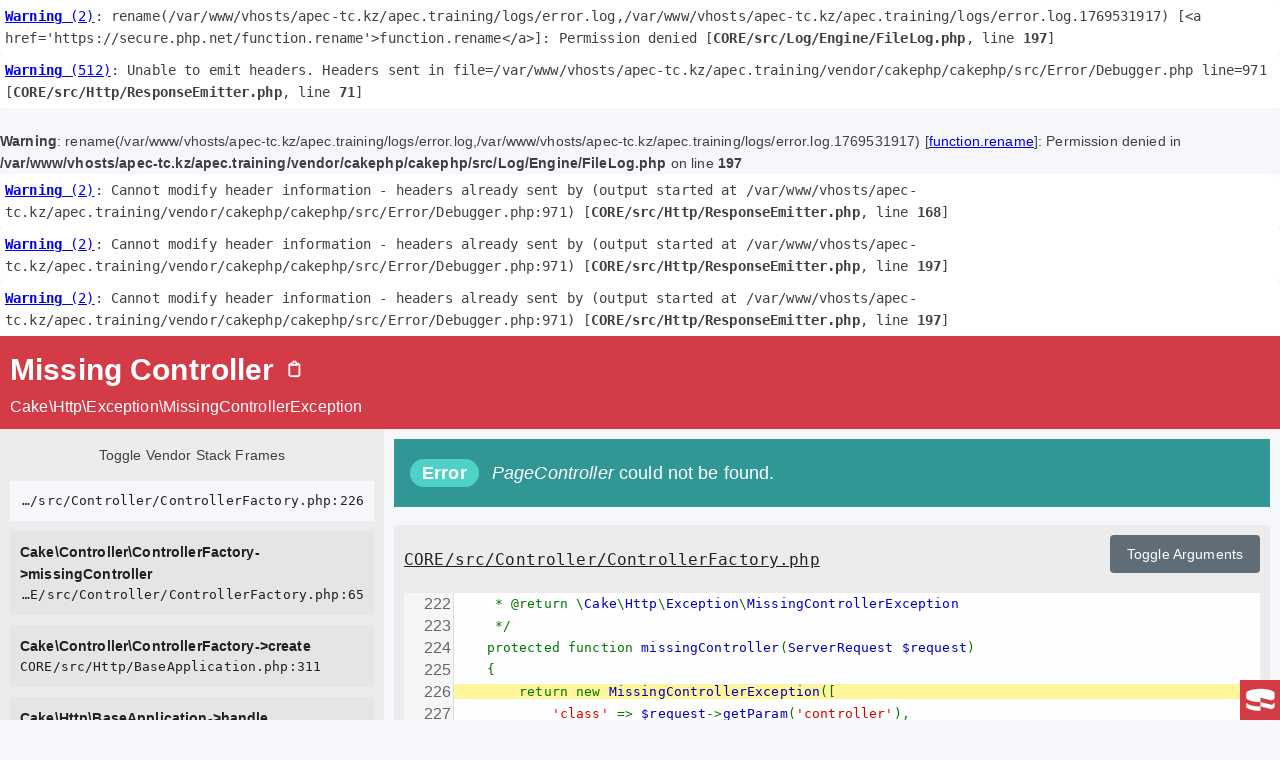

--- FILE ---
content_type: text/html; charset=UTF-8
request_url: https://apec.training/debug-kit/toolbar/2e0e2498-a838-4260-a7ef-02f32f8e07df
body_size: 850
content:
<!DOCTYPE html>
<html>
    <head>
        <title>Debug Kit Toolbar</title>
        <link rel="stylesheet" href="/debug_kit/css/reset.css"/>        <link rel="stylesheet" href="/debug_kit/css/toolbar.css"/>    </head>
    <body>
    <div id="panel-content-container">
    <span id="panel-close" class="button-close">&times;</span>
    <div id="panel-content">
        <!-- content here -->
    </div>
</div>

<ul id="toolbar" class="toolbar">
     <li class="panel-button-left panel hidden">
        <span class="panel-button">
            &#x3008;
        </span>
    </li>
    <li class="panel-button-right panel hidden">
        <span class="panel-button">
            &#x3009;
        </span>
    </li>
    <li class="toolbar-inner">
        <ul class="toolbar-inner">
                <li class="panel hidden" data-id="18043336-8448-4842-9288-04034062d93a">
            <span class="panel-button">
                Cache            </span>
                    </li>
                <li class="panel hidden" data-id="89838caa-60ae-4765-b517-2a1a8fed38fb">
            <span class="panel-button">
                Deprecations            </span>
                        <span class="panel-summary">
                0            </span>
                    </li>
                <li class="panel hidden" data-id="42d33692-5906-427e-a643-8c5475117e23">
            <span class="panel-button">
                Environment            </span>
                    </li>
                <li class="panel hidden" data-id="74d62c16-a17b-4e24-8960-febfed5583b3">
            <span class="panel-button">
                History            </span>
                        <span class="panel-summary">
                0 xhr            </span>
                    </li>
                <li class="panel hidden" data-id="8141d184-8901-46cb-9e6a-499e764a5d50">
            <span class="panel-button">
                Include            </span>
                        <span class="panel-summary">
                263            </span>
                    </li>
                <li class="panel hidden" data-id="bcd17887-367b-4471-9ca8-81767eb4823e">
            <span class="panel-button">
                Log            </span>
                        <span class="panel-summary">
                2            </span>
                    </li>
                <li class="panel hidden" data-id="18d5decf-54c3-4b4f-bac1-dd680e7d20b0">
            <span class="panel-button">
                Mail            </span>
                        <span class="panel-summary">
                0            </span>
                    </li>
                <li class="panel hidden" data-id="d6e5b0b8-ed8a-4bb7-b660-7b7822870738">
            <span class="panel-button">
                Packages            </span>
                    </li>
                <li class="panel hidden" data-id="6abfdd32-fbc5-4f7f-9a8f-19b0d5bf67ce">
            <span class="panel-button">
                Request            </span>
                    </li>
                <li class="panel hidden" data-id="01782edb-e314-422c-b4c6-bdf9a47a61af">
            <span class="panel-button">
                Routes            </span>
                        <span class="panel-summary">
                81            </span>
                    </li>
                <li class="panel hidden" data-id="e823e037-acfe-4eb7-b17e-a94ebf19be0a">
            <span class="panel-button">
                Session            </span>
                    </li>
                <li class="panel hidden" data-id="bb4d45e4-1a12-4083-bd81-4e7309e2cc2e">
            <span class="panel-button">
                Sql Log            </span>
                        <span class="panel-summary">
                0            </span>
                    </li>
                <li class="panel hidden" data-id="7f44fb68-ced0-43eb-b55a-fa368267e369">
            <span class="panel-button">
                Timer            </span>
                        <span class="panel-summary">
                0.16 s / 4.21 MB            </span>
                    </li>
                <li class="panel hidden" data-id="3e8d1efa-7395-41be-9b85-1845d38422f6">
            <span class="panel-button">
                Variables            </span>
                        <span class="panel-summary">
                11            </span>
                    </li>
                </ul>
    </li>
    <li id="panel-button">
        <img src="/debug_kit/img/cake.icon.png" alt="Debug Kit" title="CakePHP 4.2.12 Debug Kit"/>    </li>
</ul>
    <div id="loader">
        <img src="/debug_kit/img/cake.icon.png" class="indicator" alt=""/>    </div>
    </body>
    <script src="/debug_kit/js/jquery.js"></script>    <script src="/debug_kit/js/toolbar-app.js"></script>    <script src="/debug_kit/js/debug_kit.js" id="__debug_kit_app" data-id="2e0e2498-a838-4260-a7ef-02f32f8e07df" data-url="https://apec.training/" data-webroot="/"></script></html>


--- FILE ---
content_type: text/css;charset=UTF-8
request_url: https://apec.training/debug_kit/css/toolbar.css
body_size: 2263
content:
@font-face {
	font-family: 'CakeFont';
	src: url('./raleway-medium.eot');
	src: url('./raleway-regular.eot?#iefix') format('embedded-opentype'),
		url('./raleway-regular.woff') format('woff'),
		url('./raleway-regular.ttf') format('truetype'),
		url('./raleway-regular.svg#ralewayregular') format('svg');
	font-weight: normal;
	font-style: normal;
}

body {
	padding: 0;
	margin: 0;
	font-family: "Helvetica-Neue", Helvetica, Arial, sans-serif;
	overflow: hidden;
}

/**
 * Basic typography
 */
h1,
h2,
h3,
h4 {
	font-family: 'CakeFont', sans-serif;
	margin: 15px 0;
	font-weight: 300;
	line-height: 20px;
	text-rendering: optimizelegibility;
}
h1,
h2,
h3 {
	line-height: 40px;
}
h1 {
	font-size: 38.5px;
}
h2 {
	font-size: 31.5px;
}
h3 {
	font-size: 24.5px;
}
h4 {
	font-size: 17.5px;
}
p {
	margin-bottom: 10px;
}
strong {
	font-weight: bold;
}

.centered-text {
	text-align: center;
}
.right-text {
	text-align: right;
}

.toolbar {
	background: #D33C44;
	height: 40px;
	position: absolute;
	bottom: 0;
	left: 0;
	right: 0;
}
.toolbar.open {
	border-radius: 0;
	overflow: auto;
	padding-right: 40px;
}

.toolbar-inner {
	position: relative;
	overflow: hidden;
	white-space: nowrap;
	display: flex;
    justify-content: flex-end;
}

.hidden {
	display: none;
}

/* Open close button */
#panel-button,
.panel {
	height: 40px;
	line-height: 40px;
	text-align: center;
	cursor: pointer;
	float: left;
}
#panel-button {
	line-height: 20px;
	height: 40px;
	width: 40px;
	position: absolute;
	right: 0;
	bottom: 0;
}
#panel-button img {
	margin: 0;
	display: block;
}
.panel {
	border-left: 1px solid rgba(0, 0, 0, 0.075);
	padding: 0px 9px;
	position: relative;
}
.panel:first-child {
	border-left: 0;
}
.panel-active {
	background: #fff;
	color: #D33C44;
	transition: background-color 300ms linear;
}
.panel-active .panel-button {
	color: #D33C44;
}

.panel-button {
	color: #fff;
	font-family: CakeFont, Helvetica, Arial, sans-serif;
}
.panel-summary {
	background: rgba(60, 60, 60, 0.3);
	color: #fff;
	font-size: 12px;
	line-height: 20px;
	padding: 4px;
	border-radius: 4px;
	vertical-align: middle;
}

.panel-button-left {
	padding-left: 0;
}
.panel-button-right {
	padding-right: 0;
	border-right: 1px solid rgba(0, 0, 0, 0.075);
}

.history-mode .panel-active .panel-button {
	color: #ab47bc;
}

/**
 * Panel layout
 */
#panel-content-container {
	background: #fff;
	position: absolute;
	top: 100%;
	bottom: 40px;
	left: 0;
	right: 0;
	overflow-y: auto;
	transition: top 0.25s ease-out;
}

#panel-content-container.enabled {
	top: 0;
	transition: top 0.25s ease-out-expo;
}

@keyframes slideup {
	from {
		top: 100%;
	}
	to {
		top: 0%;
	}
}

.panel-title {
	color: #fff;
	font-family: CakeFont, sans-serif;
	font-weight: normal;
	background: #D33C44;
	padding: 10px;
	margin: 0;
	transition: background-color 300ms linear;
}
.history-mode .panel-title {
	background: #ab47bc;
}
.panel-content {
	padding: 10px;
}

.button-close {
	position: absolute;
	top: 15px;
	right: 15px;
	background: rgba(0, 0, 0, 0.3);
	color: #fff;
	display: inline-block;
	padding: 8px;
	line-height: 12px;
	font-size: 20px;
	height: 12px;
	width: 12px;
	border-radius: 15px;
	-moz-border-radius: 15px;
	-webkit-border-radius: 15px;
	vertical-align: middle;
	cursor: pointer;
}
.button-close:hover {
	background: rgba(0, 0, 0, 0.5);
}

.section-tile {
	box-sizing: border-box;
	float: left;
	width: 50%;
	padding: 10px;
}


/**
 * Tables
 */
table {
	width: 100%;
	border: 0;
	clear: both;
	margin: 10px 0;
	border-spacing: 0;
}
table td,
table th {
	text-align: left;
	border: 0;
	padding: 9px;
	margin: 0;
}
table td {
	border-bottom: 1px solid #ccc;
}
table th {
	border-bottom: 3px solid #2a6496;
	color: #111;
	font-weight: bold;
	line-height: 16px;
}

pre,
.debug-table td {
	font-family: Monaco, Consolas, monospace;
}

/* X column tables have the 2nd+ cell right aligned */
.debug-table th:nth-child(n+2),
.debug-table td:nth-child(n+2) {
	text-align:right;
}
.debug-table td:nth-child(n+2) {
	word-wrap: break-word;
	word-break: break-all;
	word-break: break-word; /* Not standard for webkit */
}
.debug-table th.left,
.debug-table td.left {
    text-align: left;
}
.debug-table .highlighted td {
	background: #e7e9fd;
}

.list {
	list-style: disc;
	margin: 10px 0 10px 20px;
}
.list li {
	margin: 10px 0;
}
.deprecation-list li {
	font-family: Monaco, Consolas, monospace;
}

/**
 * Neat Array styles
 */
.neat-array,
.neat-array li {
	list-style:none;
	list-style-image:none;
}
.neat-array {
	padding: 1px 2px 1px 20px;
	background: #eaeae7;
	list-style: none;
	margin: 0 0 1em 0;
}
.neat-array .neat-array {
	padding: 0 0 0 20px;
	margin: 0;
	border-top: 1px solid #eaeae7;
}
.neat-array li {
	border-top: 1px solid #eaeae7;
	border-bottom: 1px solid #eaeae7;
	background: rgba(255, 255, 255, 0.95);
	margin: 0;
	line-height: 1.5em;
}
.neat-array li:hover {
	background: #fff;
}
.neat-array li strong {
	padding-left: 8px;
	font-weight: bold;
}
.neat-array li > strong:before {
	position: relative;
	left: -3px;
	content: "\2003 ";
}

/* expandable sections */
.neat-array li.expandable {
	cursor: pointer;
}
.neat-array .expanded {
	border-bottom:0;
}
.neat-array li.expandable.expanded > strong:before {
	position: relative;
	left: -3px;
	content: "\2937 ";
}
.neat-array li.expandable.collapsed > strong:before,
.neat-array li.expandable.expanded .expandable.collapsed > strong:before {
	position: relative;
	left: -3px;
	content: "\2192 ";
}
.neat-array li {
	cursor: default;
}

.toggle-checkbox {
	display: block;
	margin-bottom: 10px;
	font-size: 12px;
	color: #666;
}
.toggle-checkbox input[type=checkbox] {
	vertical-align: middle;
	margin-top: 0;
}


/**
 * Graph table.
 */
.graph-bar,
.graph-bar-value {
	margin: 0;
	padding: 0;
	border: none;
	overflow: hidden;
	height: 14px;
}
.graph-bar {
	background: #ddd;
}
.graph-bar-value {
	background: #428bca;
}


/**
 * History panel
 */
.history-list li {
	padding-left: 10px;
	border-bottom: 1px solid #ccc;
	position: relative;
}
.history-list .active:before {
	content: "\2022 ";
	font-size: 40px;
	color: #42bd41;
	line-height: 12px;
	position: absolute;
	top: 38%;
	left: 0;
	vertical-align: middle;
}
.history-list li:last-child {
	border-bottom: 0;
}
.history-list li:hover {
	background-color: #e7e9fd;
}

.history-link {
	color: #222;
	display: block;
	text-decoration: none;
	padding: 6px;
}

.history-bubble {
	font-size: 12px;
	line-height: 14px;
	display: inline-block;
	background: #eee;
	padding: 2px;
	border-radius: 4px;
}

.xhr {
	background:#7CFF46
}
.history-time {
	font-size: 12px;
	display: block;
}
.history-url {
	font-size: 14px;
	font-family: Monaco, Consolas, monospace;
}

/**
 * Packages panel
 */
.package-version {
	background: #D33C44;
	border-radius: 4px;
	line-height: 20px;
	display: inline-block;
	white-space: nowrap;
}

.package-link {
	color: #000000;
	text-decoration: none;
}

/**
 * Warnings and info boxes.
 */
.warning,
.info {
	padding: 10px 10px 10px 20px;
	font-size: 14px;
}

.warning {
	background: #f2dede;
}

.info {
	background: #d9edf7;
}
.warning:before,
.info:before {
	padding: 8px;
	line-height: 12px;
	font-size: 20px;
	font-family: "CakeFont";
	font-weight: bold;
	height: 12px;
	width: 12px;
	border-radius: 15px;
	-moz-border-radius: 15px;
	-webkit-border-radius: 15px;
	text-align: center;
	vertical-align: middle;
	display: inline-block;
	position: relative;
	left: -11px;

	background-color: #fff;
}

.warning:before {
	color: #f2dede;
	content: '!';
}
.info:before {
	color: #d9edf7;
	content: 'i';
}

/**
 * Buttons
 */
.btn-primary {
	font-size: 14px;
	border: 1px solid #2a6496;
	background-color: #428bca;
	color: #fff;
	border-radius: 4px;
	box-shadow: 0 2px 0 #2a6496;
	padding: 4px 10px;
}
.btn-primary:active {
	box-shadow: none;
	position: relative;
	top: 2px;
}

.btn-primary:hover {
	cursor:pointer;
}

#loader {
	background: rgba(255, 255, 255, 0.7);
	position: absolute;
	top: 0;
	bottom: 40px;
	left: 0;
	right: 0;
	overflow: hidden;
	z-index: 100;
	display: none;
	opacity: 0;
	transition: opacity 0.5s ease-in;
}

#loader.loading {
	display: block;
	opacity: 1;
}

#loader .indicator {
	width: 30px;
	height: 30px;
	position: absolute;
	top: 50%;
	left: 50%;
	margin: -15px 0 0 -15px;
	-webkit-animation: spin 4s linear infinite;
	-moz-animation: spin 4s linear infinite;
	animation: spin 4s linear infinite;
}

@-moz-keyframes spin {
	100% {
		-moz-transform: rotate(360deg);
	}
}

@-webkit-keyframes spin {
	100% {
		-webkit-transform: rotate(360deg);
	}
}

@keyframes spin {
	100% {
		-webkit-transform: rotate(360deg);
		transform: rotate(360deg);
	}
}

.panel-content .filtered-credentials {
    text-decoration: underline;
    cursor: pointer;
}

.terminal {
	margin: 20px 0;
	padding: 20px;
	background-color: #1a1a1a;
	color: #ffffff;
	line-height: 1.4;
	display: none;
}

.terminal .section-header {
	color: #428bca;
}

.terminal .section-header:nth-of-type(1) {
	margin-top: 0;
}

.terminal highlight {
	color: #D33C44;
}

.terminal .loading {
	margin: 0;
}

.terminal .indicator {
	vertical-align: middle;
	width: 30px;
	height: 30px;
	-webkit-animation: spin 4s linear infinite;
	-moz-animation: spin 4s linear infinite;
	animation: spin 4s linear infinite;
}

.terminal .warning-message {
	color: #ffcc00;
}

.terminal .success-message {
	color: #42bd41;
}


--- FILE ---
content_type: application/javascript
request_url: https://apec.training/debug_kit/js/debug_kit.js
body_size: 120
content:
var baseUrl, toolbar;

var elem = document.getElementById('__debug_kit_app');
if (elem) {
  window.__debugKitId = elem.getAttribute('data-id');
  window.__debugKitBaseUrl = elem.getAttribute('data-url');
  window.__debugKitWebroot = elem.getAttribute('data-webroot');
  elem = null;
}

$(document).ready(function() {
  toolbar = new Toolbar({
    toolbar: $('#toolbar'),
    content: $('#panel-content-container'),
    panelButtons: $('.panel'),
    panelClose: $('#panel-close'),
    keyboardScope : $(document),
    currentRequest: __debugKitId,
    originalRequest: __debugKitId,
    baseUrl: __debugKitBaseUrl,
    webroot: __debugKitWebroot,
  });

  toolbar.initialize();
});


--- FILE ---
content_type: application/javascript
request_url: https://apec.training/debug_kit/js/toolbar-app.js
body_size: 2048
content:
function Toolbar(options) {
  this.toolbar = options.toolbar;
  this.panelButtons = options.panelButtons;
  this.content = options.content;
  this.panelClose = options.panelClose;
  this.keyboardScope = options.keyboardScope;
  this.currentRequest = options.currentRequest;
  this.originalRequest = options.originalRequest;
  this.baseUrl = options.baseUrl;
  this.webroot = options.webroot;
}

Toolbar.prototype = {
  _currentPanel: null,
  _lastPanel: null,
  _state: 0,
  _localStorageAvailable: null,
  currentRequest: null,
  originalRequest: null,
  ajaxRequests: [],

  states: [
    'collapse',
    'toolbar'
  ],

  toggle: function() {
    var state = this.nextState();
    this.updateButtons(state);
    this.updateToolbarState(state);
    window.parent.postMessage(state, window.location.origin);
  },

  state: function() {
    return this.states[this._state];
  },

  nextState: function() {
    this._state++;
    if (this._state == this.states.length) {
      this._state = 0;
    }
    this.saveState();
    return this.state();
  },

  localStorageAvailable: function() {
    if (this._localStorageAvailable === null) {
      if (!window.localStorage) {
        this._localStorageAvailable = false;
      } else {
        try {
          window.localStorage.setItem('testKey', '1');
          window.localStorage.removeItem('testKey');
          this._localStorageAvailable = true;
        } catch (error) {
          this._localStorageAvailable = false;
        }
      }
    }

    return this._localStorageAvailable;
  },

  saveState: function() {
    if (!this.localStorageAvailable()) {
      return;
    }
    window.localStorage.setItem('toolbar_state', this._state);
  },

  loadState: function() {
    if (!this.localStorageAvailable()) {
      return;
    }
    var old = window.localStorage.getItem('toolbar_state');
    if (!old) {
      old = 0;
    }
    if (old == 0) {
      return this.hideContent();
    }
    if (old == 1) {
      return this.toggle();
    }
  },

  updateToolbarState: function(state) {
    if (state === 'toolbar') {
      this.toolbar.addClass('open');
    }
    if (state === 'collapse') {
      this.toolbar.removeClass('open');
    }
  },

  updateButtons: function(state) {
    if (state === 'toolbar') {
      this.panelButtons.show();
    }
    if (state === 'collapse') {
      this.panelButtons.hide();
    }
  },

  isExpanded: function() {
    return this.content.hasClass('enabled');
  },

  hideContent: function() {
    // slide out - css animation
    this.content.removeClass('enabled');
    // remove the active state on buttons
    this.currentPanelButton().removeClass('panel-active');
    var _this = this;

    // Hardcode timer as one does.
    setTimeout(function() {
      _this._currentPanel = null;
      window.parent.postMessage(_this.state(), window.location.origin);
    }, 250);
  },

  loadPanel: function(id) {
    if (id === undefined) {
      return;
    }

    var url = this.baseUrl + 'debug-kit/panels/view/' + id;
    var contentArea = this.content.find('#panel-content');
    var _this = this;
    var timer;
    var loader = $('#loader');

    if (this._lastPanel != id) {
      timer = setTimeout(function() {
        loader.addClass('loading');
      }, 500);
    }

    this._currentPanel = id;
    this._lastPanel = id;

    window.parent.postMessage('expand', window.location.origin);

    $.get(url, function(response) {
      clearTimeout(timer);
      loader.removeClass('loading');

      // Slide panel into place - css transitions.
      _this.content.addClass('enabled');
      contentArea.html(response);
      _this.bindVariableSort();
      _this.bindDebugBlock();

      _this.bindNeatArray();
    });
  },

  bindVariableSort: function() {
    var sortButton = this.content.find('.neat-array-sort');
    var _this = this;
    sortButton.click(function() {
      if (!$(this).prop('checked')) {
        document.cookie = 'debugKit_sort=; expires=Thu, 01 Jan 1970 00:00:01 GMT; path=' + _this.webroot;
      } else {
        document.cookie = 'debugKit_sort=1; path=' + _this.webroot;
      }
      _this.loadPanel(_this.currentPanel());
    });
  },

  bindDebugBlock: function () {
    if (window.__cakeDebugBlockInit) {
        window.__cakeDebugBlockInit();
    }
  },

  bindNeatArray: function() {
    var _this = this;
    var lists = this.content.find('.depth-0');
    lists.find('ul').hide()
      .parent().addClass('expandable collapsed');

    lists.on('click', 'li', function(event) {
      event.stopPropagation();
      var el = $(this);
      el.children('ul').toggle();
      el.toggleClass('expanded')
        .toggleClass('collapsed');
    });
  },

  currentPanel: function() {
    return this._currentPanel;
  },

  currentPanelButton: function() {
    return this.toolbar.find("[data-id='" + this.currentPanel() + "']");
  },

  keyboardListener: function() {
    var _this = this;
    this.keyboardScope.keydown(function(event) {
      // Check for Esc key
      if (event.keyCode === 27) {
        // Close active panel
        if (_this.isExpanded()) {
          return _this.hideContent();
        }
        // Collapse the toolbar
        if (_this.state() === 'toolbar') {
          return _this.toggle();
        }
      }
      // Check for left arrow
      if (event.keyCode === 37 && _this.isExpanded()) {
        _this.panelButtons.removeClass('panel-active');
        var prevPanel = _this.currentPanelButton().prev();
        if (prevPanel.hasClass('panel')) {
          prevPanel.addClass('panel-active');
          return _this.loadPanel(prevPanel.data('id'));
        }
      }
      // Check for right arrow
      if (event.keyCode === 39 && _this.isExpanded()) {
        _this.panelButtons.removeClass('panel-active');
        var nextPanel = _this.currentPanelButton().next();
        if (nextPanel.hasClass('panel')) {
          nextPanel.addClass('panel-active');
          return _this.loadPanel(nextPanel.data('id'));
        }
      }
    });
  },

  mouseListener: function() {
    var _this = this;
    this.toolbar.find('.panel-button-left').on('click', function(e) {
      _this.scroll('left');
      return false;
    });
    this.toolbar.find('.panel-button-right').on('click', function(e) {
      _this.scroll('right');
      return false;
    });

    this.panelButtons.on('click', function(e) {
      _this.panelButtons.removeClass('panel-active');
      e.preventDefault();
      e.stopPropagation();
      var id = $(this).attr('data-id');
      var samePanel = _this.currentPanel() === id;

      if (_this.isExpanded() && samePanel) {
        _this.hideContent();
      }
      if (samePanel) {
        return false;
      }
      $(this).addClass('panel-active');
      _this.loadPanel(id);
    });

    this.toolbar.on('click', function(e) {
      _this.toggle();
      return false;
    });

    this.panelClose.on('click', function(e) {
      _this.hideContent();
      return false;
    });
  },

  windowOrigin: function() {
    // IE does not have access to window.location.origin
    if (!window.location.origin) {
      window.location.origin = window.location.protocol + '//' +
        window.location.hostname +
        (window.location.port ? ':' + window.location.port : '');
    }
  },

  onMessage: function(event) {
    if (typeof(event.data) === 'string' && event.data.indexOf('ajax-completed$$') === 0) {
      this.onRequest(JSON.parse(event.data.split('$$')[1]));
    }
  },

  onRequest: function(request) {
    this.ajaxRequests.push(request);
    $('.panel-summary:contains(xhr)').text("" + this.ajaxRequests.length + ' xhr');
  },

  scroll: function(direction) {
    var scrollValue = 300;
    var operator = direction === 'left' ? '-=' : '+=';
    var buttons = this.toolbar.find('.toolbar-inner li');
    var cakeButton = this.toolbar.find('#panel-button');
    var firstButton = buttons.first();
    var lastButton = buttons.last();

    // If the toolbar is scrolled to the left, don't go farther.
    if (direction === 'right' && firstButton.position().left == 0) {
      return;
    }

    var buttonWidth = lastButton.width();
    // If the last button's right side is left of the cake button, don't scroll further.
    if (direction === 'left' && lastButton.offset().left + buttonWidth < cakeButton.offset().left) {
      return;
    }
    var css = {left: operator + scrollValue};
    $('.toolbar-inner li', this.button).animate(css)
  },

  initialize: function() {
    this.windowOrigin();
    this.mouseListener();
    this.keyboardListener();
    this.loadState();

    var self = this;
    window.addEventListener('message', function(event) {
      self.onMessage(event);
    }, false);
  }
};


--- FILE ---
content_type: application/javascript
request_url: https://apec.training/debug_kit/js/toolbar.js?1631477174
body_size: 1013
content:
var __debugKitId,
  __debugKitBaseUrl;
var elem = document.getElementById('__debug_kit');
if (elem) {
  __debugKitId = elem.getAttribute('data-id');
  __debugKitBaseUrl = elem.getAttribute('data-url');
  elem = null;
}

(function(win, doc) {
  var iframe;
  var bodyOverflow;

  var onMessage = function(event) {
    if (event.data === 'collapse') {
      iframe.height = 40;
      iframe.width = 40;
      doc.body.style.overflow = bodyOverflow;
      return;
    }
    if (event.data === 'toolbar') {
      iframe.height = 40;
      iframe.width = '100%';
      doc.body.style.overflow = bodyOverflow;
      return;
    }
    if (event.data === 'expand') {
      iframe.width = '100%';
      iframe.height = '100%';
      doc.body.style.overflow = 'hidden';
      return;
    }
  };

  var onReady = function() {
    if (!win.__debugKitId) {
      return;
    }
    var body = doc.body;

    // Cannot use css text, because of CSP compatibility.
    iframe = doc.createElement('iframe');
    iframe.style.position = 'fixed';
    iframe.style.bottom = 0;
    iframe.style.right = 0;
    iframe.style.border = 0;
    iframe.style.outline = 0;
    iframe.style.overflow = 'hidden';
    iframe.style.zIndex = 99999;
    iframe.height = 40;
    iframe.width = 40;
    iframe.src = __debugKitBaseUrl + 'debug-kit/toolbar/' + __debugKitId;

    body.appendChild(iframe);
    bodyOverflow = body.style.overflow;

    window.addEventListener('message', onMessage, false);
  };

  var logAjaxRequest = function(original) {
    return function() {
      if (this.readyState === 4 && this.getResponseHeader('X-DEBUGKIT-ID')) {
        var params = {
          requestId: this.getResponseHeader('X-DEBUGKIT-ID'),
          status: this.status,
          date: new Date,
          method: this._arguments && this._arguments[0],
          url: this._arguments && this._arguments[1],
          type: this.getResponseHeader('Content-Type')
        };
        iframe.contentWindow.postMessage('ajax-completed$$' + JSON.stringify(params), window.location.origin);
      }
      if (original) {
        return original.apply(this, [].slice.call(arguments));
      }
    };
  };

  var proxyAjaxOpen = function() {
    var proxied = window.XMLHttpRequest.prototype.open;
    window.XMLHttpRequest.prototype.open = function() {
      this._arguments = arguments;
      return proxied.apply(this, [].slice.call(arguments));
    };
  };

  var proxyAjaxSend = function() {
    var proxied = window.XMLHttpRequest.prototype.send;
    window.XMLHttpRequest.prototype.send = function() {
      this.onreadystatechange = logAjaxRequest(this.onreadystatechange);
      return proxied.apply(this, [].slice.call(arguments));
    };
  };

  // Bind on ready callbacks to DOMContentLoaded (native js) and turbolinks:load
  // Turbolinks replaces the body and merges the head of an HTML page.
  // Since the body is already loaded (DOMContentLoaded), the event is not triggered.
  if (doc.addEventListener) {
    // This ensures that all event listeners get applied only once.
    if (!window.__debugKitListenersApplied) {
      // The DOMContentLoaded is for all pages that do not have Turbolinks
      doc.addEventListener('DOMContentLoaded', onReady, false);
      doc.addEventListener('DOMContentLoaded', proxyAjaxOpen, false);
      doc.addEventListener('DOMContentLoaded', proxyAjaxSend, false);

      // turbolinks:load is the alternative DOMContentLoaded Event of Turbolinks
      // https://github.com/turbolinks/turbolinks
      // https://github.com/cakephp/debug_kit/pull/664
      doc.addEventListener('turbolinks:load', onReady, false);
      doc.addEventListener('turbolinks:load', proxyAjaxOpen, false);
      doc.addEventListener('turbolinks:load', proxyAjaxSend, false);
      window.__debugKitListenersApplied = true;
    }
  } else {
    throw new Error('Unable to add event listener for DebugKit. Please use a browser' +
      'that supports addEventListener().');
  }
}(window, document));
